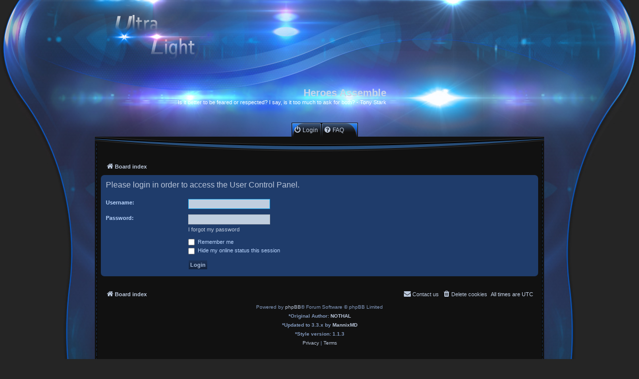

--- FILE ---
content_type: text/html; charset=UTF-8
request_url: http://ha.crescent-moon-studios.com/forum/ucp.php?i=ucp_notifications&mode=notification_options&sid=0f579dad53baaa3ed8ac6df536bf9825
body_size: 3805
content:
<!DOCTYPE html>
<html dir="ltr" lang="en-gb">
<head>
<meta charset="utf-8" />
<meta http-equiv="X-UA-Compatible" content="IE=edge">
<meta name="viewport" content="width=device-width, initial-scale=1" />

<title>Heroes Assemble - User Control Panel - Login</title>

	<link rel="alternate" type="application/atom+xml" title="Feed - Heroes Assemble" href="/forum/app.php/feed?sid=0ebed1b3e9ead3cc57ba42c95d656e42">			<link rel="alternate" type="application/atom+xml" title="Feed - New Topics" href="/forum/app.php/feed/topics?sid=0ebed1b3e9ead3cc57ba42c95d656e42">				

<!--
	phpBB style name: Ultra Light
	Based on style:   prosilver (this is the default phpBB3 style)
	Original author:  Tom Beddard ( http://www.subBlue.com/ )
	Modified by:      NOTHAL
	Updated by:		  MannixMD
-->

<link href="./assets/css/font-awesome.min.css?assets_version=4" rel="stylesheet">
<link href="./styles/ultra_light/theme/stylesheet.css?assets_version=4" rel="stylesheet">
<link href="./styles/ultra_light/theme/en/stylesheet.css?assets_version=4" rel="stylesheet">




<!--[if lte IE 9]>
	<link href="./styles/ultra_light/theme/tweaks.css?assets_version=4" rel="stylesheet">
<![endif]-->





</head>
<body id="phpbb" class="nojs notouch section-ucp ltr ">


<div id="wrap" class="wrap">
	<a id="top" class="top-anchor" accesskey="t"></a>
	<div id="page-header">
		<div class="headerbar" role="banner">
					<div class="inner">

			<div id="site-description" class="site-description">
				<a id="logo" class="logo" href="./index.php?sid=0ebed1b3e9ead3cc57ba42c95d656e42" title="Board index">
					<span class="site_logo"></span>
				</a>
				<div class="site_description">
				<h1>Heroes Assemble</h1>
				<p>Is it better to be feared or respected? I say, is it too much to ask for both?  - Tony Stark</p>
				</div>
				<p class="skiplink"><a href="#start_here">Skip to content</a></p>
			</div>

									
			</div>
					</div>
			
	</div>

	
	<a id="start_here" class="anchor"></a>
		<div class="navbar navbar-top" role="navigation">
	<div class="inner">
		<nav class="navigation-bar-top">
			<ul class="navbar-bar" id='main' role="menubar">
									<li class="nav-button-front" >
					<a href="./ucp.php?mode=login&amp;redirect=ucp.php%3Fi%3Ducp_notifications%26mode%3Dnotification_options&amp;sid=0ebed1b3e9ead3cc57ba42c95d656e42" title="Login" accesskey="x" role="menuitem">
						<i class="icon fa-power-off fa-fw" aria-hidden="true"></i><span>Login</span>
					</a>
				</li>
												
				
																<li  class="nav-button-end"  >
					<a href="/forum/app.php/help/faq?sid=0ebed1b3e9ead3cc57ba42c95d656e42" rel="help" title="Frequently Asked Questions" role="menuitem">
						<i class="icon fa-question-circle fa-fw" aria-hidden="true"></i><span>FAQ</span>
					</a>
				</li>
																<li class="more hidden nav-button-end" data-width="80" >
					<a href="#"><span class="fa fa-ellipsis-h" style="display:block;font-size: 20px;position: relative;left: 12px;top: -2px;z-index: 100;"></span></a>
						<ul></ul>
				</li>
			</ul>
		</nav>

	</div>
		<!-- The Modal -->
	<div id="myModal" class="modal">

		<!-- Modal content -->
		<div class="modal-content">
			<div id="notification_list" class="notification_list">
    <div class="dropdown-contents">
		<div class="header">
			Notifications
			<span class="header_settings">
				<a href="./ucp.php?i=ucp_notifications&amp;mode=notification_options&amp;sid=0ebed1b3e9ead3cc57ba42c95d656e42">Settings</a>
								<span class="close">&times;</span>
			</span>
		</div>

		<ul>
						<li class="no_notifications">
				You have no notifications
			</li>
								</ul>

		<div class="footer">
			<a href="./ucp.php?i=ucp_notifications&amp;sid=0ebed1b3e9ead3cc57ba42c95d656e42"><span>See All</span></a>
		</div>
	</div>
 </div>		</div>

	</div>	
</div>
			<div class="top-body"></div>
	<div id="page-body" class="page-body" role="main">

		<div class="navbar" role="navigation">
	<div class="inner">

	<ul id="nav-breadcrumbs" class="nav-breadcrumbs linklist navlinks" role="menubar">
						
		<li class="breadcrumbs" itemscope itemtype="https://schema.org/BreadcrumbList">

			
							<span class="crumb" itemtype="https://schema.org/ListItem" itemprop="itemListElement" itemscope><a itemprop="item" href="./index.php?sid=0ebed1b3e9ead3cc57ba42c95d656e42" accesskey="h" data-navbar-reference="index"><i class="icon fa-home fa-fw"></i><span itemprop="name">Board index</span></a><meta itemprop="position" content="1" /></span>

			
					</li>
		
			</ul>

	</div>
</div>
		
		
<form action="./ucp.php?mode=login&amp;sid=0ebed1b3e9ead3cc57ba42c95d656e42" method="post" id="login" data-focus="username">
<div class="panel">
	<div class="inner">

	<div class="content">
		<h2 class="login-title">Please login in order to access the User Control Panel.</h2>

		<fieldset class="fields1">
				<dl>
			<dt><label for="username">Username:</label></dt>
			<dd><input type="text" tabindex="1" name="username" id="username" size="25" value="" class="inputbox autowidth" /></dd>
		</dl>
		<dl>
			<dt><label for="password">Password:</label></dt>
			<dd><input type="password" tabindex="2" id="password" name="password" size="25" class="inputbox autowidth" autocomplete="off" /></dd>
							<dd><a href="/forum/app.php/user/forgot_password?sid=0ebed1b3e9ead3cc57ba42c95d656e42">I forgot my password</a></dd>									</dl>
						<dl>
			<dd><label for="autologin"><input type="checkbox" name="autologin" id="autologin" tabindex="4" /> Remember me</label></dd>			<dd><label for="viewonline"><input type="checkbox" name="viewonline" id="viewonline" tabindex="5" /> Hide my online status this session</label></dd>
		</dl>
		
		<input type="hidden" name="redirect" value="./ucp.php?i=ucp_notifications&amp;mode=notification_options&amp;sid=0ebed1b3e9ead3cc57ba42c95d656e42" />
<input type="hidden" name="creation_time" value="1769075724" />
<input type="hidden" name="form_token" value="137f2742389e5e01647344fc8fabb11d43c4ee37" />

		
		<dl>
			<dt>&nbsp;</dt>
			<dd><input type="hidden" name="sid" value="0ebed1b3e9ead3cc57ba42c95d656e42" />
<input type="submit" name="login" tabindex="6" value="Login" class="button1" /></dd>
		</dl>
		</fieldset>
	</div>

		</div>
</div>



</form>

			</div>


<div id="page-footer" class="page-footer" role="contentinfo">
	<div class="navbar" role="navigation">
	<div class="inner">

	<ul id="nav-footer" class="nav-footer linklist" role="menubar">
		<li class="breadcrumbs">
									<span class="crumb"><a href="./index.php?sid=0ebed1b3e9ead3cc57ba42c95d656e42" data-navbar-reference="index"><i class="icon fa-home fa-fw" aria-hidden="true"></i><span>Board index</span></a></span>					</li>
		
				<li class="rightside">All times are <span title="UTC">UTC</span></li>
							<li class="rightside">
				<a href="./ucp.php?mode=delete_cookies&amp;sid=0ebed1b3e9ead3cc57ba42c95d656e42" data-ajax="true" data-refresh="true" role="menuitem">
					<i class="icon fa-trash fa-fw" aria-hidden="true"></i><span>Delete cookies</span>
				</a>
			</li>
																<li class="rightside" data-last-responsive="true">
				<a href="./memberlist.php?mode=contactadmin&amp;sid=0ebed1b3e9ead3cc57ba42c95d656e42" role="menuitem">
					<i class="icon fa-envelope fa-fw" aria-hidden="true"></i><span>Contact us</span>
				</a>
			</li>
			</ul>

	</div>
</div>

	<div class="copyright">
				<p class="footer-row" role="menu">
			<span class="footer-copyright">Powered by <a href="https://www.phpbb.com/">phpBB</a>&reg; Forum Software &copy; phpBB Limited</span>
		</p>
		<p class="footer-row">
			<span class="footer-copyright">		<strong><span>*</span>Original Author: <a href="http://forums.phpbb-fr.com/nothal-u120311/">NOTHAL</a></strong>
		<br><strong><span>*</span>Updated to 3.3.x by <a href="https://twitter.com/MannixMD">MannixMD</a></strong>
		<br><strong><span>*</span>Style version: 1.1.3</strong></span>
		</p>

						<p class="footer-row" role="menu">
			<a class="footer-link" href="./ucp.php?mode=privacy&amp;sid=0ebed1b3e9ead3cc57ba42c95d656e42" title="Privacy" role="menuitem">
				<span class="footer-link-text">Privacy</span>
			</a>
			|
			<a class="footer-link" href="./ucp.php?mode=terms&amp;sid=0ebed1b3e9ead3cc57ba42c95d656e42" title="Terms" role="menuitem">
				<span class="footer-link-text">Terms</span>
			</a>
		</p>
					</div>
	<div id="darkenwrapper" class="darkenwrapper" data-ajax-error-title="AJAX error" data-ajax-error-text="Something went wrong when processing your request." data-ajax-error-text-abort="User aborted request." data-ajax-error-text-timeout="Your request timed out; please try again." data-ajax-error-text-parsererror="Something went wrong with the request and the server returned an invalid reply.">
		<div id="darken" class="darken">&nbsp;</div>
	</div>

	<div id="phpbb_alert" class="phpbb_alert" data-l-err="Error" data-l-timeout-processing-req="Request timed out.">
		<a href="#" class="alert_close">
			<i class="icon fa-times-circle fa-fw" aria-hidden="true"></i>
		</a>
		<h3 class="alert_title">&nbsp;</h3><p class="alert_text"></p>
	</div>
	<div id="phpbb_confirm" class="phpbb_alert">
		<a href="#" class="alert_close">
			<i class="icon fa-times-circle fa-fw" aria-hidden="true"></i>
		</a>
		<div class="alert_text"></div>
	</div>

</div>
	<div class="bottom-body"><span>Style by <a href="http://forums.phpbb-fr.com/nothal-u120311/">NOTHAL</a></span></div>
</div>

<div>
	<a id="bottom" class="anchor" accesskey="z"></a>
	<img src="/forum/app.php/cron/cron.task.core.tidy_database?sid=0ebed1b3e9ead3cc57ba42c95d656e42" width="1" height="1" alt="cron" /></div>

<script src="./assets/javascript/jquery-3.5.1.min.js?assets_version=4"></script>

<script src="./assets/javascript/core.js?assets_version=4"></script>
<script>
function calcWidth() {
  var navwidth = 0;
  var morewidth = $('#main .more').outerWidth(true);
  $('#main > li:not(.more)').each(function() {
      navwidth += $(this).outerWidth( true );
  });
  var availablespace = $('nav').outerWidth(true) - morewidth;
  
  if (navwidth > availablespace) {
    var lastItem = $('#main > li:not(.more)').last();
    lastItem.attr('data-width', lastItem.outerWidth(true));
    lastItem.prependTo($('#main .more ul'));
    calcWidth();
  } else {
    var firstMoreElement = $('#main li.more li').first();
    if (navwidth + firstMoreElement.data('width') < availablespace) {
      firstMoreElement.insertBefore($('#main .more'));
    }
  }
  
  if ($('.more li').length > 0) {
    $('.more').css('display','inline-block');
  } else {
    $('.more').css('display','none');
  }
}
$(window).on('resize load',function(){
  calcWidth();
});
</script>
<script>
$('ul.navbar-bar li').addClass('nav-button');
$('ul.dropdown-contents li').removeClass('nav-button');
$('ul.navbar-bar ul.dropdown-contents li').removeAttr('class');

</script>


<script>
// Get the modal
var modal = document.getElementById('myModal');

// Get the button that opens the modal
var btn = document.getElementById("myBtn");

// Get the <span> element that closes the modal
var span = document.getElementsByClassName("close")[0];

// When the user clicks on the button, open the modal 
btn.onclick = function() {
    modal.style.display = "block";
}

// When the user clicks on <span> (x), close the modal
span.onclick = function() {
    modal.style.display = "none";
}

// When the user clicks anywhere outside of the modal, close it
window.onclick = function(event) {
    if (event.target == modal) {
        modal.style.display = "none";
    }
}
</script>	


<script src="./styles/prosilver/template/forum_fn.js?assets_version=4"></script>
<script src="./styles/prosilver/template/ajax.js?assets_version=4"></script>



</body>
</html>


--- FILE ---
content_type: text/css
request_url: http://ha.crescent-moon-studios.com/forum/styles/ultra_light/theme/en/stylesheet.css?assets_version=4
body_size: 176
content:
/* Online image */
.online {background-image: url("./icon_user_online.png");z-index: 1000;}
.online2 {
	background-image: url("./icon_user_online.png");
	z-index: 1;
    background-repeat: no-repeat;
    position: absolute;
    top: 0;
    right: 0;
	width: 58px;
	height: 58px;
}

--- FILE ---
content_type: text/css
request_url: http://ha.crescent-moon-studios.com/forum/styles/ultra_light/theme/ultralight.css?hash=5BEDEDF5
body_size: 5958
content:
/* Font LetterGothicStd */
@font-face {
	font-family: 'LetterGothicStd';
	src: 	url('font/LetterGothicStd.otf');
	font-weight: normal;
	font-style: normal;
	cursor:context-menu;
}
/* HEADER */
.wrap {
	padding: 0;
	min-width: 650px;
	max-width: 900px;
	background-color: transparent;
	border-color: transparent;
}

.site_logo {
	background-image: url("./images/site_logo.png");
	width: 242px;
	height: 105px;
}

.site_description {
	width: auto;
	margin: 25px 0 0;
	float: right;
	text-align: right;
}

.search-box .inputbox {
	background-color: #1f4f90;
	border-color: #1F3C6B;
}

.search-header {
	box-shadow: none;
	border: 1px solid #0075B0;
}

.search-results li:hover,
.search-results li.active {
	background-color: #252525;
}

.headerbar {
	background-color: transparent;
	background-image: none;
}

html {
	background-color: #252525;
}

body {
	color: #c8d5e9;
	background-color: #252525;
	background: url("./images/fond.jpg") no-repeat top center;
	background-size: 100%;
}

ul.navlinks {
	border-top-color: transparent;
}
/* BODY */
.page-body {
	margin: 0 auto;
	padding: 2px 12px 12px;
	clear: both;
	width: auto;
}

.forabg, .forumbg {
	background-color: #0f1c31;
	background-image: url("./images/bg_header.gif");
	margin-bottom: 10px;
	padding: 5px 5px;
	clear: both;
}

ul.forums {
	background-color: #203c6b;
	background-image: url("./images/gradient.gif");
}

ul.topiclist li.row dl {
	margin: 0;
}

li.row {
	background: #222222 url("./images/f_row.jpg") repeat-x top center;
}

li.row {
	border-bottom-color: #080d12;
	border-top-color: #1b293a;
}

li.row:hover {
	background: #27477d url("./images/f_row_h.jpg") repeat-x top center;
}

li.row:hover dd {
	border-left-color: #080d12;
}

li.header {
	background: #27477d url("./images/header_bar.jpg") repeat-x;
	height: 28px;
	width: auto;
	background-size: 100% 100%;
}

li.header dt, li.header dd {
	text-align: center;
	line-height: 2em;
}

ul.topiclist dd {
	border-left-color: #1b293a;
}

div.rules, p.post-notice {
	background-color: #1f3c6b;
	color: #bcc9dd;
}

.bg1, .bg2, .bg3 {
	background-color: #1f3c6b;
}

.post .inner {
	background: #111111 url("./images/bg_postbody.jpg") repeat-x;
	border: 1px solid #000;
	padding: 7px;
	margin: 0 auto;
}

.postbody, .content, .post:target .content {
	color: #bcc9de;
}

.postprofile strong {
	color: #ffffff;
}

.postprofile dd, .postprofile dt {
	color: #ccd5e4;
}

.postprofile dt {
	text-align: center;
}

.postbody h3 {
	background: none;
}

.postprofile {
	color: #666666;
	border-left-color: #1f3c6b;
}

.panel {
	background-color: #1f3c6b;
	color: #d9e0eb;
}

.content h2, .panel h2 {
	color: #bac6da;
	border-bottom-color: transparent;
}

.inputbox, input {
	background-color: #c0cedf;
	border-color: #B4BAC0;
	color: #000000;
}

.stat-block h3 {
	background: transparent url("./images/f-titre.png") no-repeat;
	position: relative;
	height: 69px;
	width: 100%;
	margin: 0;
	padding: 0;
	left: -36px;
	text-align: left;
	border-bottom: none;
	font-style: italic;
	font-weight: bold;
	font-size: 14px;
	font-family: Arial;
	color: #5189d2;
	text-shadow: 1px 1px 0 #000;
}

.stat-block h3 a {
	color: #5189d2;
}

.stat-block h3 a:hover {
	color: #2f7ee6;
	text-decoration: none;
}

.pagination li a {
	background: #252525;
	border-color: #1f3c6b;
}

.pagination li.ellipsis span {
	color: #e4e4e4;
}

.stat-block h3 span {
	display: block;
	padding: 35px 0 0 40px;
}

ul.topiclist li, li.row strong {
	color: #bac6da;
}

a:link, #myBtn {
	color: #bcc9dd;
}

.post:target h3 a, a:visited {
	color: #bcc9dd;
}

a:hover {
	color: #a7c8fd;
}

dl.details dd {
	color: #d4e3fe;
}

.postlink:hover {
	background-color: transparent;
	color: #78b2f0;
}

h1 {
	color: #c8d5e9;
}

h2 {
	color: #6a9dc5;
}

table.table1 tbody tr {
	border-color: #1f3c6b;
}

table.table1 tbody td {
	border-top-color: #000000;
}

table.table1 td {
	color: #bcc9de;
}

table.table1 tbody tr:hover, table.table1 tbody tr.hover {
	background-color: #284c86;
	color: #000000;
}

.postprofile dt.author a {
	color: #105289;
}

.postprofile dt.author a:hover {
	color: #D31141;
}

.contact-icons a:hover {
	background-color: #1f3c6b;
}

dl.faq dt {
	color: #5194ff;
	font-size: 12px;
}

.top-body {
	background: #111111 url("./images/haut.jpg") no-repeat top center;
	height: 39px;
	margin: 0 auto;
	padding: 0;
}

.block_options {
	height: 23px;
	margin: 0;
	padding: 0;
	position: relative;
    /* text-align: right; */
	float: right;
}

.block_options:hover .icone_options {
	background: transparent url("./images/options.png") no-repeat 0 -23px;
	width: 73px;
	height: 23px;
}

.f_options {
	width: 80px;
	height: 23px;
	margin: 0;
	padding: 0;
	position: absolute;
	right: 20px;
	bottom: 0;
	overflow: hidden;
	transition-duration: 1.5s;
}

.f_options:hover {
	width: 220px;
	height: 150px;
}

.icone_options {
	background: transparent url("./images/options.png") no-repeat 0 0;
	width: 73px;
	height: 23px;
	display: block;
	position: relative;
	top: 0;
	right: 0;
}

.linklist_options {
	background-color: #1e345a;
	width: 220px;
	height: 150px;
	text-align: left;
	padding: 3px;
}

.linklist_options li {
	margin: 3px 0;
}

.caret {
	border-color: transparent;
}

.panel-container .panel {
	background-color: #c0cedf;
}

table.zebra-list tr:nth-child(odd) td, ul.zebra-list li:nth-child(odd), table.zebra-list tr:nth-child(even) td, ul.zebra-list li:nth-child(even) {
	background-color: #1f3c6b;
}

/* Polls */
.rtl .pollbar1, .rtl .pollbar2, .rtl .pollbar3, .rtl .pollbar4, .rtl .pollbar5 {
	border-right-color: transparent;
}

.pollbar1 {
	background-color: #00193c;
	border-bottom-color: #000000;
	border-right-color: #000000;
}

.rtl .pollbar1 {
	border-left-color: #000000;
}

.pollbar2 {
	background-color: #00214f;
	border-bottom-color: #000000;
	border-right-color: #000000;
}

.rtl .pollbar2 {
	border-left-color: #000000;
}

.pollbar3 {
	background-color: #002963;
	border-bottom-color: #000000;
	border-right-color: #000000;
}

.rtl .pollbar3 {
	border-left-color: #000000;
}

.pollbar4 {
	background-color: #003279;
	border-bottom-color: #000000;
	border-right-color: #000000;
}

.rtl .pollbar4 {
	border-left-color: #000000;
}

.pollbar5 {
	background-color: #003d92;
	border-bottom-color: #000000;
	border-right-color: #000000;
}

.rtl .pollbar5 {
	border-left-color: #000000;
}

fieldset.polls dd {
	color: #000000;
}
/* Attachments */
.attach-image img {
	border-color: transparent;
}

.attachbox {
	background-color: #1F3C6B;
	border-color: #000000;
	font-size: 10px;
}

dl.file dd {
	color: #ffffff;
}

.signature {
	border-top-color: #1f3c6b;
}
/* Quotes */

blockquote {
	background-color: #1F3C6B;
	border-color: #000000;
}

blockquote blockquote {
	background-color: #25477e;
}

blockquote blockquote blockquote {
	background-color: #2b5291;
}

.codebox {
	background-color: #1F3C6B;
	border-color: #000000;
}

.codebox code {
	color: #12ff00;
}

/* Jumpbox */
.jumpbox .dropdown li {
	border-top-color: #1f3c6b;
}

.jumpbox-cat-link {
	background-color: #21375b;
	border-top-color: #233b63;
	color: #FFFFFF;
}

.jumpbox-cat-link:hover {
	background-color: #203963;
	border-top-color: #1d3357;
	color: #FFFFFF;
}

.jumpbox-forum-link {
	background-color: #222222;
}

.jumpbox-forum-link:hover {
	background-color: #222222;
}

.jumpbox .dropdown .pointer-inner {
	border-color: #222222 transparent;
}

.jumpbox-sub-link {
	background-color: #222222;
}

.jumpbox-sub-link:hover {
	background-color: #222222;
}

.arrow-left:hover, .arrow-right:hover {
	color: #368AD2;
}

.jumpbox-return  a:hover .icon, .display-options a:hover .icon, .pagination a:hover .icon {
	color: #368AD2;
}

.jumpbox-return .icon, .display-options .icon, .pagination .icon {
	color: #368AD2;
}

/* CP */
.pmlist li.pm_foe_colour, .pm_foe_colour {
	border-color: #c50000;
}

.cp-main h2 {
	color: #a1cef1;
}

.cp-main .panel {
	background-color: #5e7fb5;
}

.cp-main h3 {
	color: #00153a;
}

.cp-main .panel li.header dd, .cp-main .panel li.header dt {
	color: #c8d5e9;
}

.cp-main dt span, .cp-main p {
	color: #ffffff;
}

.cp-mini {
	background-color: #5e7fb5;
}

dl.mini dt {
	color: #ffffff;
}

.cp-main .inner {
	background: no-repeat;
	border: none;
}

.cp-main .pm {
	background-color: #5e7fb5;
}

.navigation a {
	color: #c8d5e9;
	background-color: #2e5ba3;
	background-image: url("./images/bg_menu.jpg");
	background-repeat: repeat-y;
	background-position: 100% 0;
}

.navigation .active-subsection a {
	color: #ffffff;
	background-color: #5e7fb5;
	background-image: none;
}

.navigation a:hover {
	background-image: none;
	background-color: #506d9b;
	color: #ffffff;
}
/* MCP */
.cp-main table.table1 thead th {
	color: #c8d5e9;
	border-bottom-color: #333333;
}

.responsive-tab .responsive-tab-link:before {
	border-color: #c8d5e9;
}

/* FOOTER */
.page-footer {
	background: #111111 url("./images/centre.jpg") repeat-y;
	margin: 0 auto;
	padding: 2px 12px 12px;
	clear: both;
}

.copyright {
	color: #839abf;
	padding: 0;
	text-align: center;
}

.bottom-body {
	background: url("./images/bas.jpg") #111111 no-repeat top center;
	position: relative;
	margin: 0 auto;
	width: 100%;
	clear: both;
	height: 118px;
}

.bottom-body span {
	display: block;
	width: 150px;
	position: absolute;
	bottom: 14px;
	right: 10px;
	text-align: right;
	font-size: 9px;
	font-family: Arial;
	color: #343434;
}

h3 {
	background: transparent url("./images/separation.png") repeat-x bottom center;
	color: #7ea1c9;
	border: none;
}

label, dd label {
	color: #bad6ff;
}

fieldset.quick-login input.inputbox {
	background-color: #222222;
	border-color: #1F3C6B;
	color: #ccd5e4;
}
/* Navigation */
.navbar {
	background-color: transparent;
	font-size: 10px;
}

.navigation-bar-top {
	display: flex;
	align-items: center;
	justify-content: center;
	margin-top: 5px;
}

.navigation-bar-top a {
	font-size: 12px;
	position: relative;
	top: 25%;
}

.navigation-bar-top a:hover {
	color: #4f90f4;
	text-decoration: none;
}

nav > ul {
	list-style-type: none;
	margin: 0;
	padding: 0;
	font-size: 0;
	text-align: left;
}

nav > ul > li {
	display: inline-block;
	position: relative;
}

nav > ul > li.hidden {
	display: none;
}

nav > ul > li a {
	display: block;
	color: #f1f1f1;
	text-align: center;
	text-decoration: none;
	margin-right: 3px;
}

nav > ul > li a + ul {
	display: none;
	position: absolute;
	top: 100%;
	right: 0;
	margin-right: 0;
	z-index: 100;
}

nav > ul > li a + ul li {
	z-index: 10;
	position: relative;
	background-color: #1e1f20;
}

nav > ul > li a + ul li a {
	padding-left: 6px;
	text-align: left;
	white-space: nowrap;
}

nav > ul > li a + ul li a .fa {
	display: inline-block;
	margin-right: 10px;
	margin-bottom: 0;
}

nav > ul > li:hover ul {
	display: block;
}

li.more.hidden.nav-button {
	float: right;
}

.nav-button-front {
	float: left;
}

.nav-button-end .header-profile {
	top: 25%;
}

.nav-button {
	position: relative;
	height: 28px;
  /* allow for the pseudo-elements which do not have layout due to absolute positioning */
	margin: 0 4px;
	border: 0;
	background: url("./images/navbuttoncenter.png");
	transition: background-position 1s;
}

.nav-button:hover {
	background-position: 0 -30px;
}

.nav-button::before,
.nav-button::after {
	content: ' ';
	position: absolute;
	top: 0;
	width: 15px;
	height: 28px;
	transition: background-position 1s;
}

.nav-button::before, .more .nav-button::before {
	left: -4px;
	background: url("./images/navbuttonbefore.png");
	background-repeat: no-repeat;
}

.nav-button::after {
	right: -15px;
	background: url("./images/navbuttonafter.png");
	background-repeat: no-repeat;
}

.nav-button:hover:before, .nav-button:hover:after {
	background-position: 0 -30px;
}

.more .nav-button-end::after {
	background: url("./images/navbuttonafter.png");
	background-repeat: no-repeat;
}

a.header-avatar span:after {
	content: '';
}

.nav-button-end .header-profile {
	width: 100%;
}

.nav-button-front .header-profile {
	top: 25%;
}

.badge {
	top: -2px;
}

.more .badge {
	top: -2px;
	left: -15px;
}

.navigation-bar-top .dropdown li {
	display: initial;
}

.dropdown .dropdown-contents {
	background: #111111;
	box-shadow: 1px 3px 5px rgba(0, 0, 0, 0.2);
	border: 1px dashed #172f4b;
}

.navigation-bar-top .dropdown-contents li a {
	text-align: left;
}

.navigation-bar-top .dropdown {
	top: 15px;
}

.navbar.navbar-top {
	padding-bottom: 0;
}

.dropdown .pointer-inner {
	border-color: #111111 transparent;
}

.dropdown .pointer {
	border-color: #172f4b transparent;
}

.navbar-bar .header-profile {
	top: 15%;
}

.navbar-bar .header-profile .badge-top {
	position: absolute;
	top: -13px;
	right: 0;
}

.navigation .active-subsection a:hover {
	color: #fff;
}

/* Buttons */
a.button2, input.button2, input.button3 {
	border-color: #1F3C6B;
}

a.button1, input.button1, input.button3, a.button2, input.button2 {
	color: #a9bede;
	background-color: #101d33;
	background-image: url("./images/bg_button.jpg");
}

a.button1:hover, input.button1:hover, input.button3:hover, a.button2:hover, input.button2:hover {
	color: #ff89f5;
	background-color: #1e345a;
	background-image: url("./images/bg_button_h.jpg");
	border-color: #1F3C6B;
}

a.button1, input.button1, a.button2, input.button2, input.button3 {
	border-color: #1F3C6B;
}

a.button1, input.button1, input.button3, a.button2, input.button2 {
	color: #a9bede;
	background-color: #101d33;
	background-image: url("./images/bg_button.jpg");
}

.button {
	color: #a9bede;
	background-color: #101d33;
	background-image: url("./images/bg_button.jpg");
	box-shadow: none;
	border-color: #1F3C6B;
}

.button .icon, .button-secondary {
	color: #bcc9dd;
}

.nav-footer li a.button {
	background-image: none;
	border: none;
	background-color: transparent;
}

.tabs .tab > a, tabs .tab > a:hover, .minitabs .tab > a {
	box-shadow: none;
	color: #c8d5e9;
	background: #2e5189;
 /* Old browsers */
	background: -moz-linear-gradient(top, #2e5189 0%, #234374 100%);
 /* FF3.6-15 */
	background: -webkit-linear-gradient(top, #2e5189 0%,#234374 100%);
 /* Chrome10-25,Safari5.1-6 */
	background: linear-gradient(to bottom, #2e5189 0%,#234374 100%);
 /* W3C, IE10+, FF16+, Chrome26+, Opera12+, Safari7+ */
	filter: progid:DXImageTransform.Microsoft.gradient( startColorstr='#2e5189', endColorstr='#234374',GradientType=0 );
 /* IE6-9 */;
}

.tabs .activetab > a, .tabs .activetab > a:hover, .tabs .tab > a:hover, .minitabs .activetab > a, .minitabs .activetab > a:hover {
	background: #4c74b9;
 /* Old browsers */
	background: -moz-linear-gradient(top, #4c74b9 0%, #2a4a7d 100%);
 /* FF3.6-15 */
	background: -webkit-linear-gradient(top, #4c74b9 0%,#2a4a7d 100%);
 /* Chrome10-25,Safari5.1-6 */
	background: linear-gradient(to bottom, #4c74b9 0%,#2a4a7d 100%);
 /* W3C, IE10+, FF16+, Chrome26+, Opera12+, Safari7+ */
	filter: progid:DXImageTransform.Microsoft.gradient( startColorstr='#4c74b9', endColorstr='#2a4a7d',GradientType=0 );
 /* IE6-9 */
	border-color: #4c74b9;
	border-bottom-color: #2a4a7d;
	box-shadow: none;
}

.tabs .tab > a:hover, .tabs .activetab > a:hover, .minitabs .tab > a:hover, .minitabs .activetab > a:hover {
	color: #ffffff;
}

.action-bar {
	margin: 4px 3px;
}

.search-box .inputbox:hover, .search-box .inputbox:focus {
	border-color: #11A3EA;
}

.button:hover, .button:focus {
	color: #ff89f5;
	background-color: #1e345a;
	background-image: url("./images/bg_button_h.jpg");
	border-color: #1F3C6B;
	text-shadow: none;
}

.inputbox:-moz-placeholder {
	color: #bdbdbd;
}

.inputbox::-webkit-input-placeholder {
	color: #bdbdbd;
}

.button-secondary:focus, .button-secondary:hover, .button:focus .icon, .button:hover .icon {
	color: #ff89f5;
}

select {
	border-color: #1f3c6b;
	background-color: #222222;
	color: #e5e5e5;
}

.top .icon {
	color: #0351bc;
	font-size: 19px;
	position: relative;
	top: 3px;
	left: -1px;
}

.action-bar .search-box {
	margin-top: 6px;
}

.post-buttons .button:hover {
	background-position: 0 -24px;
	background-color: transparent;
}

.post-buttons .icon {
	padding-top: 4px;
}

.profile-contact .icon:before {
	top: 4px;
	position: relative;
	left: 3px;
}

/* Forum icons & Topic icons */
.global_read {
	background-image: url("./images/announce_read.png");
}

.global_read_mine {
	background-image: url("./images/announce_read_mine.png");
}

.global_read_locked {
	background-image: url("./images/announce_read_locked.png");
}

.global_read_locked_mine {
	background-image: url("./images/announce_read_locked_mine.png");
}

.global_unread {
	background-image: url("./images/announce_unread.png");
}

.global_unread_mine {
	background-image: url("./images/announce_unread_mine.png");
}

.global_unread_locked {
	background-image: url("./images/announce_unread_locked.png");
}

.global_unread_locked_mine {
	background-image: url("./images/announce_unread_locked_mine.png");
}

.announce_read {
	background-image: url("./images/announce_read.png");
}

.announce_read_mine {
	background-image: url("./images/announce_read_mine.png");
}

.announce_read_locked {
	background-image: url("./images/announce_read_locked.png");
}

.announce_read_locked_mine {
	background-image: url("./images/announce_read_locked_mine.png");
}

.announce_unread {
	background-image: url("./images/announce_unread.png");
}

.announce_unread_mine {
	background-image: url("./images/announce_unread_mine.png");
}

.announce_unread_locked {
	background-image: url("./images/announce_unread_locked.png");
}

.announce_unread_locked_mine {
	background-image: url("./images/announce_unread_locked_mine.png");
}

.forum_link {
	background-image: url("./images/forum_link.png");
}

.forum_read {
	background-image: url("./images/forum_read.png");
}

.forum_read_locked {
	background-image: url("./images/forum_read_locked.png");
}

.forum_read_subforum {
	background-image: url("./images/forum_read_subforum.png");
}

.forum_unread {
	background-image: url("./images/forum_unread.png");
}

.forum_unread_locked {
	background-image: url("./images/forum_unread_locked.png");
}

.forum_unread_subforum {
	background-image: url("./images/forum_unread_subforum.png");
}

.sticky_read {
	background-image: url("./images/sticky_read.png");
}

.sticky_read_mine {
	background-image: url("./images/sticky_read_mine.png");
}

.sticky_read_locked {
	background-image: url("./images/sticky_read_locked.png");
}

.sticky_read_locked_mine {
	background-image: url("./images/sticky_read_locked_mine.png");
}

.sticky_unread {
	background-image: url("./images/sticky_unread.png");
}

.sticky_unread_mine {
	background-image: url("./images/sticky_unread_mine.png");
}

.sticky_unread_locked {
	background-image: url("./images/sticky_unread_locked.png");
}

.sticky_unread_locked_mine {
	background-image: url("./images/sticky_unread_locked_mine.png");
}

.topic_moved {
	background-image: url("./images/topic_moved.png");
}

.pm_read,
.topic_read {
	background-image: url("./images/topic_read.png");
}

.topic_read_mine {
	background-image: url("./images/topic_read_mine.png");
}

.topic_read_hot {
	background-image: url("./images/topic_read_hot.png");
}

.topic_read_hot_mine {
	background-image: url("./images/topic_read_hot_mine.png");
}

.topic_read_locked {
	background-image: url("./images/topic_read_locked.png");
}

.topic_read_locked_mine {
	background-image: url("./images/topic_read_locked_mine.png");
}

.pm_unread,
.topic_unread {
	background-image: url("./images/topic_unread.png");
}

.topic_unread_mine {
	background-image: url("./images/topic_unread_mine.png");
}

.topic_unread_hot {
	background-image: url("./images/topic_unread_hot.png");
}

.topic_unread_hot_mine {
	background-image: url("./images/topic_unread_hot_mine.png");
}

.topic_unread_locked {
	background-image: url("./images/topic_unread_locked.png");
}

.topic_unread_locked_mine {
	background-image: url("./images/topic_unread_locked_mine.png");
}

dl.row-item {
	background-size: 21px;
}

.postprofile dt, .avatar img {
	margin: auto;
}

.postprofile .avatar {
	float: none;
}
/* Responsive */
@media (max-width: 700px) {
	.wrap {
		border: none;
		border-radius: 0;
		margin: 0;
		min-width: 290px;
		padding: 0 5px;
		width: auto;
	}

	.site_description {
		float: none;
		text-align: center;
		margin: 0;
	}

	.postprofile dt {
		text-align: left;
	}

	.postprofile .avatar {
		float: left;
	}

	.postbody {
		width: 100%;
	}

	.postprofile {
		border-color: transparent;
	}

	.post-buttons {
		right: 55px !important;
	}
}

@media (max-width: 500px) {
	.quick-links .dropdown-trigger span {
		display: block;
	}

	.navigation-bar-top {
		justify-content: flex-start;
	}
}

@media only screen and (max-width: 900px), only screen and (max-device-width: 900px) {
	#navigation a, .rtl #navigation a {
		background: transparent;
		background-color: #2e5ba3;
	}

	#navigation .active-subsection a {
		background-color: #5e7fb5;
	}
}

.action-bar .btn {
	position: relative;
	height: 37px;
	margin: 0 5px 0 25px;
	border: 0;
	background: url("./images/buttoncenter.png");
	padding: 0;
	border-radius: 0;
	box-shadow: none;
}

.action-bar .btn:hover {
	background-position: 0 100%;
}

.action-bar .btn::before,
.action-bar .btn::after {
	content: ' ';
	position: absolute;
	top: 0;
	width: 25px;
	height: 37px;
}

.action-bar .btn::before {
	left: -25px;
	background: url("./images/buttonbefore.png");
	background-repeat: no-repeat;
}

.action-bar .btn::after {
	right: -25px;
	background: url("./images/buttonafter.png");
	background-repeat: no-repeat;
}

.action-bar .btn:hover:before, .action-bar .btn:hover:after {
	background-position: 0 100%;
}

.action-bar .btn span {
	position: relative;
	top: 25%;
}

.action-bar .btn .icon {
	position: relative;
	top: 25%;
}

.action-bar .btn span .icon {
	top: 0;
	right: 3px;
}

.nav-button-end:hover {
	background-position: 0 -30px;
}

.nav-button-end::before,
.nav-button-end::after {
	content: ' ';
	position: absolute;
	top: 0;
	width: 25px;
	height: 28px;
	transition: background-position 1s;
}

.nav-button-end::before {
	left: -4px;
	background: url("./images/navbuttonendbefore.png");
	background-repeat: no-repeat;
}

.nav-button-end::after {
	right: -25px;
	background: url("./images/navbuttonendafter.png");
	background-repeat: no-repeat;
}

.nav-button-end:hover:before, .nav-button-end:hover:after {
	background-position: 0 -30px;
}

.nav-button-front:hover {
	background-position: 0 -30px;
}

.nav-button-front::before,
.nav-button-front::after {
	content: ' ';
	position: absolute;
	top: 0;
	width: 25px;
	height: 28px;
	transition: background-position 1s;
}

.nav-button-front::before {
	left: -4px;
	background: url("./images/navbuttonfrontbefore.png");
	background-repeat: no-repeat;
}

.nav-button-front::after {
	right: -25px;
	background: url("./images/navbuttonfrontafter.png");
	background-repeat: no-repeat;
}

.nav-button-front:hover:before, .nav-button-front:hover:after {
	background-position: 0 -30px;
}

.post-buttons .button, .profile-contact .icon {
	background: url("./images/postingbutton.png");
	border: none;
	background-repeat: no-repeat;
	width: 30px;
	height: 24px;
	padding: 0;
}

.online2 {
	z-index: 1;
	background-repeat: no-repeat;
	position: absolute;
	top: 0;
	right: 0;
}

::-webkit-scrollbar {
	width: 14px;
}
/* this targets the default scrollbar (compulsory) */
::-webkit-scrollbar-track {
	background-color: #1f3c6b;
}
/* the new scrollbar will have a flat appearance with the set background color */
::-webkit-scrollbar-thumb {
	background-color: #005fd7;
}
/* this will style the thumb, ignoring the track */
::-webkit-scrollbar-button {
	background-color: #111111;
}
/* optionally, you can style the top and the bottom buttons (left and right for horizontal bars) */
::-webkit-scrollbar-corner {
	background-color: #20bff9;
}

.blink {
	animation: blinker 3s linear infinite;
}

@keyframes blinker {
  
	50% {
		opacity: 0;
	}
}

.page-body, .page-footer {
	position: relative;
	background: url("./images/centre-center.png");
	background-repeat: repeat;
	margin: 0 auto;
	padding: 2px 12px 12px;
	clear: both;
	width: auto;
}

.page-body::before, .page-footer::before,
 .page-body::after,.page-footer::after {
	content: ' ';
	position: absolute;
	top: 0;
	width: 8px;
	height: 100%;
}

.page-body::before, .page-footer::before {
	left: 0;
	background: url("./images/centre-before.png");
	background-repeat: repeat-y;
}

.page-body::after, .page-footer::after {
	right: 0;
	background: url("./images/centre-after.png");
	background-repeat: repeat-y;
}

.action-bar input.search {
	background-color: #222222;
	border-color: #1F3C6B;
	color: #ccd5e4;
}

.inputbox:-moz-placeholder {
	color: #c6d5e4;
}

.inputbox::-webkit-input-placeholder {
	color: #c6d5e4;
}

.attachbox dd {
	border-top-color: #000000;
}

#preview .inner, .topicreview .inner {
	background: #1f3c6b;
	border: none;
}

fieldset.polls dl {
	border-top-color: #000000;
	color: #d8dee8;
}

.phpbb_alert {
	background-color: #1f3c6b;
	border-color: #1f1f1f;
}

.phpbb_alert .icon {
	color: #1f3c6b;
}

@media only screen and (max-width: 1220px), only screen and (max-device-width: 1220px) {
	.wrap {
		margin: 0 auto;
	}
}

@media (max-width: 430px) {
	.stat-block h3 {
		background-position: top right;
	}
}
/* The Modal (background) */
.modal {
	display: none;
 /* Hidden by default */
	position: fixed;
 /* Stay in place */
	z-index: 101;
 /* Sit on top */
	left: 0;
	top: 0;
	width: 100%;
 /* Full width */
	height: 100%;
 /* Full height */
	overflow: hidden;
 /* Enable scroll if needed */
	background-color: rgb(0,0,0);
 /* Fallback color */
	background-color: rgba(0,0,0,0.4);
 /* Black w/ opacity */;
}

/* Modal Content/Box */
.modal-content {
	margin: 15% auto;
 /* 15% from the top and centered */
	padding: 20px;
	width: 50%;
 /* Could be more or less, depending on screen size */;
}

/* The Close Button */
.close {
	color: #aaa;
	float: right;
	font-size: 30px;
	font-weight: bold;
}

.close:hover,
.close:focus {
	color: black;
	text-decoration: none;
	cursor: pointer;
}

.notification_list .dropdown-contents {
	overflow: hidden;
}

.notification_list .dropdown-contents {
	background-color: #105297;
	padding: 0;
	border-radius: 5px;
	font-size: 12px;
	border-color: #033a73;
}

.notification_list .header {
	background-color: #105297;
}

.notification_list .header {
	padding: 0 10px;
	font-family: Arial, "Helvetica Neue", Helvetica, Arial, sans-serif;
	font-weight: bold;
	text-align: left;
	text-transform: uppercase;
	line-height: 3em;
	border-radius: 5px 5px 0 0;
}

.notification_list .header, .notification_list .footer {
	color: #ffffff;
}

.notification_list .footer {
	text-align: center;
	font-size: 1.1em;
}

.notification_list .header .header_settings {
	float: right;
	font-weight: normal;
	text-transform: none;
}

.notification_list .header .header_settings a {
	display: inline-block;
	padding: 0 5px;
}

.notification_list p.notification-time {
	color: #ffffff;
}

.notification_list a:hover {
	text-decoration: none;
}

.dropdown-contents ul {
	overflow-y: auto;
	overflow-x: hidden;
	clear: both;
	max-height: 350px;
}

.dropdown-contents a.mark_read {
	background-position: center;
	background-repeat: no-repeat;
	border-radius: 3px 0 0 3px;
	display: none;
	margin-top: -36px;
	position: relative;
	z-index: 2;
	-webkit-box-sizing: border-box;
	-moz-box-sizing: border-box;
	box-sizing: border-box;
	float: right;
	top: -30px;
}

.dropdown-contents li:hover a.mark_read {
	display: block;
}

.notification_list .dropdown-contents li:hover {
	background-color: #152a4c;
}

#myBtn {
	cursor: pointer;
}

.dropdown-contents a.mark_read {
	background-color: rgba(2, 2, 2, 0.5);
}

.dropdown-contents a.mark_read:hover {
	background-color: #000000;
}

.dropdown-contents ul li a, .dropdown-contents ul li.no-url {
	padding: 8px;
}

@media (max-width: 700px) {
	.modal-content {
		width: auto;
		padding: 5px;
	}
}